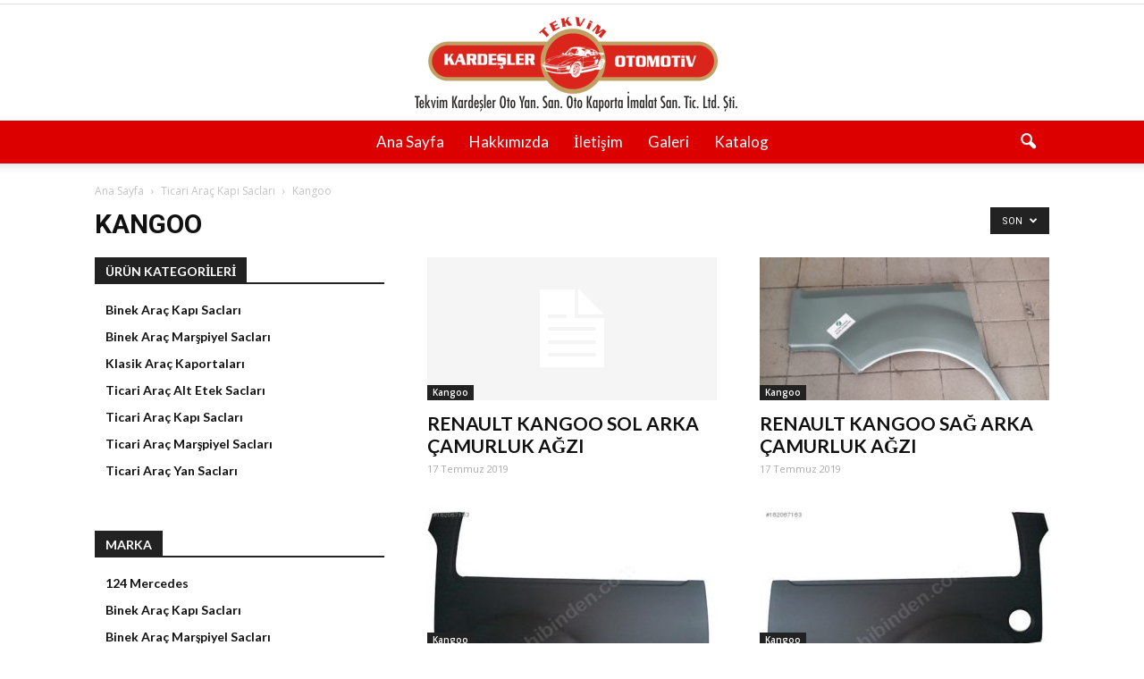

--- FILE ---
content_type: text/html; charset=UTF-8
request_url: http://tekvimkardesler.com/category/ticari-arac-kapi-saclari/kangoo/
body_size: 9460
content:
<!doctype html >
<!--[if IE 8]>    <html class="ie8" lang="en"> <![endif]-->
<!--[if IE 9]>    <html class="ie9" lang="en"> <![endif]-->
<!--[if gt IE 8]><!--> <html lang="tr-TR"> <!--<![endif]-->
<head>
<title>Kangoo | Tekvim Kardeşler Oto Yedek Par&ccedil;a</title>
<meta charset="UTF-8" />
<meta name="viewport" content="width=device-width, initial-scale=1.0">
<link rel="pingback" href="http://tekvimkardesler.com/xmlrpc.php" />
<link rel='dns-prefetch' href='//fonts.googleapis.com' />
<link rel="alternate" type="application/rss+xml" title="Tekvim Kardeşler Oto Yedek Par&ccedil;a &raquo; beslemesi" href="http://tekvimkardesler.com/feed/" />
<link rel="alternate" type="application/rss+xml" title="Tekvim Kardeşler Oto Yedek Par&ccedil;a &raquo; yorum beslemesi" href="http://tekvimkardesler.com/comments/feed/" />
<link rel="alternate" type="application/rss+xml" title="Tekvim Kardeşler Oto Yedek Par&ccedil;a &raquo; Kangoo kategori beslemesi" href="http://tekvimkardesler.com/category/ticari-arac-kapi-saclari/kangoo/feed/" />
<!-- <link rel='stylesheet' id='font-awesome-four-css'  href='http://tekvimkardesler.com/wp-content/plugins/font-awesome-4-menus/css/font-awesome.min.css?ver=4.7.0' type='text/css' media='all' /> -->
<link rel="stylesheet" type="text/css" href="//tekvimkardesler.com/wp-content/cache/wpfc-minified/6zvygd1x/66y1d.css" media="all"/>
<link rel='stylesheet' id='google_font_open_sans-css'  href='http://fonts.googleapis.com/css?family=Open+Sans%3A300italic%2C400italic%2C600italic%2C400%2C600%2C700&#038;ver=4.9.22' type='text/css' media='all' />
<link rel='stylesheet' id='google_font_roboto-css'  href='http://fonts.googleapis.com/css?family=Roboto%3A500%2C400italic%2C700%2C900%2C500italic%2C400%2C300&#038;ver=4.9.22' type='text/css' media='all' />
<link rel='stylesheet' id='google-fonts-style-css'  href='http://fonts.googleapis.com/css?family=Lato%3A400%2C700&#038;ver=4.9.22' type='text/css' media='all' />
<!-- <link rel='stylesheet' id='wpcw-css'  href='http://tekvimkardesler.com/wp-content/plugins/contact-widgets/assets/css/style.min.css?ver=1.0.1' type='text/css' media='all' /> -->
<!-- <link rel='stylesheet' id='js_composer_front-css'  href='http://tekvimkardesler.com/wp-content/plugins/js_composer/assets/css/js_composer.min.css?ver=4.12.1' type='text/css' media='all' /> -->
<!-- <link rel='stylesheet' id='td-theme-css'  href='http://tekvimkardesler.com/wp-content/themes/Newspaper/style.css?ver=7.3' type='text/css' media='all' /> -->
<link rel="stylesheet" type="text/css" href="//tekvimkardesler.com/wp-content/cache/wpfc-minified/qwq240xl/66y1c.css" media="all"/>
<script src='//tekvimkardesler.com/wp-content/cache/wpfc-minified/77kbuquo/66y1e.js' type="text/javascript"></script>
<!-- <script type='text/javascript' src='http://tekvimkardesler.com/wp-includes/js/jquery/jquery.js?ver=1.12.4'></script> -->
<!-- <script type='text/javascript' src='http://tekvimkardesler.com/wp-includes/js/jquery/jquery-migrate.min.js?ver=1.4.1'></script> -->
<link rel='https://api.w.org/' href='http://tekvimkardesler.com/wp-json/' />
<link rel="EditURI" type="application/rsd+xml" title="RSD" href="http://tekvimkardesler.com/xmlrpc.php?rsd" />
<link rel="wlwmanifest" type="application/wlwmanifest+xml" href="http://tekvimkardesler.com/wp-includes/wlwmanifest.xml" /> 
<meta name="generator" content="WordPress 4.9.22" />
<!--[if lt IE 9]><script src="http://html5shim.googlecode.com/svn/trunk/html5.js"></script><![endif]-->
<meta name="generator" content="Powered by Visual Composer - drag and drop page builder for WordPress."/>
<!--[if lte IE 9]><link rel="stylesheet" type="text/css" href="http://tekvimkardesler.com/wp-content/plugins/js_composer/assets/css/vc_lte_ie9.min.css" media="screen"><![endif]--><!--[if IE  8]><link rel="stylesheet" type="text/css" href="http://tekvimkardesler.com/wp-content/plugins/js_composer/assets/css/vc-ie8.min.css" media="screen"><![endif]-->
<!-- JS generated by theme -->
<script>
var tdBlocksArray = []; //here we store all the items for the current page
//td_block class - each ajax block uses a object of this class for requests
function tdBlock() {
this.id = '';
this.block_type = 1; //block type id (1-234 etc)
this.atts = '';
this.td_column_number = '';
this.td_current_page = 1; //
this.post_count = 0; //from wp
this.found_posts = 0; //from wp
this.max_num_pages = 0; //from wp
this.td_filter_value = ''; //current live filter value
this.is_ajax_running = false;
this.td_user_action = ''; // load more or infinite loader (used by the animation)
this.header_color = '';
this.ajax_pagination_infinite_stop = ''; //show load more at page x
}
// td_js_generator - mini detector
(function(){
var htmlTag = document.getElementsByTagName("html")[0];
if ( navigator.userAgent.indexOf("MSIE 10.0") > -1 ) {
htmlTag.className += ' ie10';
}
if ( !!navigator.userAgent.match(/Trident.*rv\:11\./) ) {
htmlTag.className += ' ie11';
}
if ( /(iPad|iPhone|iPod)/g.test(navigator.userAgent) ) {
htmlTag.className += ' td-md-is-ios';
}
var user_agent = navigator.userAgent.toLowerCase();
if ( user_agent.indexOf("android") > -1 ) {
htmlTag.className += ' td-md-is-android';
}
if ( -1 !== navigator.userAgent.indexOf('Mac OS X')  ) {
htmlTag.className += ' td-md-is-os-x';
}
if ( /chrom(e|ium)/.test(navigator.userAgent.toLowerCase()) ) {
htmlTag.className += ' td-md-is-chrome';
}
if ( -1 !== navigator.userAgent.indexOf('Firefox') ) {
htmlTag.className += ' td-md-is-firefox';
}
if ( -1 !== navigator.userAgent.indexOf('Safari') && -1 === navigator.userAgent.indexOf('Chrome') ) {
htmlTag.className += ' td-md-is-safari';
}
})();
var tdLocalCache = {};
( function () {
"use strict";
tdLocalCache = {
data: {},
remove: function (resource_id) {
delete tdLocalCache.data[resource_id];
},
exist: function (resource_id) {
return tdLocalCache.data.hasOwnProperty(resource_id) && tdLocalCache.data[resource_id] !== null;
},
get: function (resource_id) {
return tdLocalCache.data[resource_id];
},
set: function (resource_id, cachedData) {
tdLocalCache.remove(resource_id);
tdLocalCache.data[resource_id] = cachedData;
}
};
})();
var td_viewport_interval_list=[{"limitBottom":767,"sidebarWidth":228},{"limitBottom":1018,"sidebarWidth":300},{"limitBottom":1140,"sidebarWidth":324}];
var td_animation_stack_effect="type0";
var tds_animation_stack=true;
var td_animation_stack_specific_selectors=".entry-thumb, img";
var td_animation_stack_general_selectors=".td-animation-stack img, .post img";
var tds_general_modal_image="yes";
var td_ajax_url="http:\/\/tekvimkardesler.com\/wp-admin\/admin-ajax.php?td_theme_name=Newspaper&v=7.3";
var td_get_template_directory_uri="http:\/\/tekvimkardesler.com\/wp-content\/themes\/Newspaper";
var tds_snap_menu="";
var tds_logo_on_sticky="";
var tds_header_style="10";
var td_please_wait="L\u00fctfen Bekleyin...";
var td_email_user_pass_incorrect="Kullan\u0131c\u0131 ad\u0131 veya \u015fifre yanl\u0131\u015f!";
var td_email_user_incorrect="Email veya kullan\u0131c\u0131 ad\u0131 yanl\u0131\u015f!";
var td_email_incorrect="Email yanl\u0131\u015f!";
var tds_more_articles_on_post_enable="show";
var tds_more_articles_on_post_time_to_wait="";
var tds_more_articles_on_post_pages_distance_from_top=0;
var tds_theme_color_site_wide="#4db2ec";
var tds_smart_sidebar="enabled";
var tdThemeName="Newspaper";
var td_magnific_popup_translation_tPrev="\u00d6nceki (Sol ok tu\u015fu)";
var td_magnific_popup_translation_tNext="Sonraki (Sa\u011f ok tu\u015fu)";
var td_magnific_popup_translation_tCounter="%curr% \/ %total%";
var td_magnific_popup_translation_ajax_tError="%url% linkindeki i\u00e7erik y\u00fcklenemedi.";
var td_magnific_popup_translation_image_tError="%curr% nolu imaj y\u00fcklenemedi.";
var td_ad_background_click_link="";
var td_ad_background_click_target="";
</script>
<!-- Header style compiled by theme -->
<style>
.block-title > span,
.block-title > a,
.block-title > label,
.widgettitle,
.widgettitle:after,
.td-trending-now-title,
.td-trending-now-wrapper:hover .td-trending-now-title,
.wpb_tabs li.ui-tabs-active a,
.wpb_tabs li:hover a,
.vc_tta-container .vc_tta-color-grey.vc_tta-tabs-position-top.vc_tta-style-classic .vc_tta-tabs-container .vc_tta-tab.vc_active > a,
.vc_tta-container .vc_tta-color-grey.vc_tta-tabs-position-top.vc_tta-style-classic .vc_tta-tabs-container .vc_tta-tab:hover > a,
.td-related-title .td-cur-simple-item,
.woocommerce .product .products h2,
.td-subcat-filter .td-subcat-dropdown:hover .td-subcat-more,
.td-weather-information:before,
.td-weather-week:before,
.td_block_exchange .td-exchange-header:before {
background-color: #222222;
}
.woocommerce div.product .woocommerce-tabs ul.tabs li.active {
background-color: #222222 !important;
}
.block-title,
.td-related-title,
.wpb_tabs .wpb_tabs_nav,
.vc_tta-container .vc_tta-color-grey.vc_tta-tabs-position-top.vc_tta-style-classic .vc_tta-tabs-container,
.woocommerce div.product .woocommerce-tabs ul.tabs:before {
border-color: #222222;
}
.td-header-wrap .td-header-menu-wrap-full,
.sf-menu > .current-menu-ancestor > a,
.sf-menu > .current-category-ancestor > a,
.td-header-menu-wrap.td-affix,
.td-header-style-3 .td-header-main-menu,
.td-header-style-3 .td-affix .td-header-main-menu,
.td-header-style-4 .td-header-main-menu,
.td-header-style-4 .td-affix .td-header-main-menu,
.td-header-style-8 .td-header-menu-wrap.td-affix,
.td-header-style-8 .td-header-top-menu-full {
background-color: #dd0000;
}
.td-boxed-layout .td-header-style-3 .td-header-menu-wrap,
.td-boxed-layout .td-header-style-4 .td-header-menu-wrap {
background-color: #dd0000 !important;
}
@media (min-width: 1019px) {
.td-header-style-1 .td-header-sp-recs,
.td-header-style-1 .td-header-sp-logo {
margin-bottom: 28px;
}
}
@media (min-width: 768px) and (max-width: 1018px) {
.td-header-style-1 .td-header-sp-recs,
.td-header-style-1 .td-header-sp-logo {
margin-bottom: 14px;
}
}
.td-header-style-7 .td-header-top-menu {
border-bottom: none;
}
.td-header-wrap .td-header-menu-wrap .sf-menu > li > a,
.td-header-wrap .header-search-wrap .td-icon-search {
color: #ffffff;
}
.td-footer-wrapper {
background-color: #dd0000;
}
.td-sub-footer-container {
background-color: #dd0000;
}
ul.sf-menu > .td-menu-item > a {
font-family:Lato;
font-size:17px;
font-weight:normal;
text-transform:capitalize;
}
.sf-menu ul .td-menu-item a {
font-family:Lato;
font-size:15px;
}
.td_mod_mega_menu .item-details a {
font-family:Lato;
font-size:15px;
}
.td_mega_menu_sub_cats .block-mega-child-cats a {
font-family:Lato;
font-size:15px;
}
.block-title > span,
.block-title > a,
.widgettitle,
.td-trending-now-title,
.wpb_tabs li a,
.vc_tta-container .vc_tta-color-grey.vc_tta-tabs-position-top.vc_tta-style-classic .vc_tta-tabs-container .vc_tta-tab > a,
.td-related-title a,
.woocommerce div.product .woocommerce-tabs ul.tabs li a,
.woocommerce .product .products h2 {
font-family:Lato;
font-size:14px;
font-weight:bold;
text-transform:uppercase;
}
.td_module_wrap .td-module-title {
font-family:Lato;
}
.td_module_1 .td-module-title {
font-size:21px;
line-height:25px;
font-weight:bold;
}
.td_module_2 .td-module-title {
font-size:21px;
line-height:25px;
font-weight:bold;
}
.td_module_6 .td-module-title {
font-size:16px;
line-height:19px;
font-weight:bold;
}
.td_module_16 .td-module-title {
font-family:Verdana, Geneva, sans-serif;
font-size:7px;
line-height:5px;
font-style:italic;
font-weight:bold;
text-transform:none;
}
.td_block_trending_now .entry-title a,
.td-theme-slider .td-module-title a,
.td-big-grid-post .entry-title {
font-family:Lato;
}
.td_block_trending_now .entry-title a {
font-size:16px;
}
.td-big-grid-post.td-big-thumb .td-big-grid-meta,
.td-big-thumb .td-big-grid-meta .entry-title {
font-family:Lato;
font-size:30px;
line-height:36px;
font-weight:bold;
}
.td-big-grid-post.td-medium-thumb .td-big-grid-meta,
.td-medium-thumb .td-big-grid-meta .entry-title {
font-family:Lato;
font-size:24px;
line-height:29px;
font-weight:bold;
}
.td-big-grid-post.td-small-thumb .td-big-grid-meta,
.td-small-thumb .td-big-grid-meta .entry-title {
font-family:Lato;
font-size:24px;
line-height:29px;
font-weight:bold;
}
.td-big-grid-post.td-tiny-thumb .td-big-grid-meta,
.td-tiny-thumb .td-big-grid-meta .entry-title {
font-family:Lato;
font-size:20px;
line-height:23px;
font-weight:bold;
}
#td-mobile-nav,
#td-mobile-nav .wpb_button,
.td-search-wrap-mob {
font-family:Lato;
}
.post .td-post-header .entry-title {
font-family:Lato;
}
.td-post-template-3 .td-post-header .entry-title {
font-size:60px;
line-height:66px;
font-weight:bold;
}
.post .td-post-next-prev-content a {
font-family:Lato;
font-size:18px;
font-weight:bold;
}
.td_block_related_posts .entry-title a {
font-family:Lato;
font-size:16px;
font-weight:bold;
}
.widget_archive a,
.widget_calendar,
.widget_categories a,
.widget_nav_menu a,
.widget_meta a,
.widget_pages a,
.widget_recent_comments a,
.widget_recent_entries a,
.widget_text .textwidget,
.widget_tag_cloud a,
.widget_search input,
.woocommerce .product-categories a,
.widget_display_forums a,
.widget_display_replies a,
.widget_display_topics a,
.widget_display_views a,
.widget_display_stats {
font-family:Lato;
font-weight:bold;
}
</style>
<noscript><style type="text/css"> .wpb_animate_when_almost_visible { opacity: 1; }</style></noscript>	<!-- Global site tag (gtag.js) - Google Analytics -->
<script async src="https://www.googletagmanager.com/gtag/js?id=UA-39108124-4"></script>
<script>
window.dataLayer = window.dataLayer || [];
function gtag(){dataLayer.push(arguments);}
gtag('js', new Date());
gtag('config', 'UA-39108124-4');
</script>
</head>
<body class="archive category category-kangoo category-86 td_category_template_1 td_category_top_posts_style_disable wpb-js-composer js-comp-ver-4.12.1 vc_responsive td-animation-stack-type0 td-full-layout" itemscope="itemscope" itemtype="http://schema.org/WebPage">
<div class="td-scroll-up"><i class="td-icon-menu-up"></i></div>
<div class="td-menu-background"></div>
<div id="td-mobile-nav">
<div class="td-mobile-container">
<!-- mobile menu top section -->
<div class="td-menu-socials-wrap">
<!-- socials -->
<div class="td-menu-socials">
<span class="td-social-icon-wrap">
<a target="_blank" href="#" title="Facebook">
<i class="td-icon-font td-icon-facebook"></i>
</a>
</span>
<span class="td-social-icon-wrap">
<a target="_blank" href="#" title="Twitter">
<i class="td-icon-font td-icon-twitter"></i>
</a>
</span>
<span class="td-social-icon-wrap">
<a target="_blank" href="#" title="Vimeo">
<i class="td-icon-font td-icon-vimeo"></i>
</a>
</span>
<span class="td-social-icon-wrap">
<a target="_blank" href="#" title="VKontakte">
<i class="td-icon-font td-icon-vk"></i>
</a>
</span>
<span class="td-social-icon-wrap">
<a target="_blank" href="#" title="Youtube">
<i class="td-icon-font td-icon-youtube"></i>
</a>
</span>            </div>
<!-- close button -->
<div class="td-mobile-close">
<a href="#"><i class="td-icon-close-mobile"></i></a>
</div>
</div>
<!-- login section -->
<!-- menu section -->
<div class="td-mobile-content">
<div class="menu-birincil-menu-container"><ul id="menu-birincil-menu" class="td-mobile-main-menu"><li id="menu-item-814" class="menu-item menu-item-type-custom menu-item-object-custom menu-item-home menu-item-first menu-item-814"><a href="http://tekvimkardesler.com">Ana Sayfa</a></li>
<li id="menu-item-172" class="menu-item menu-item-type-post_type menu-item-object-page menu-item-172"><a href="http://tekvimkardesler.com/hakkimizda/">Hakkımızda</a></li>
<li id="menu-item-171" class="menu-item menu-item-type-post_type menu-item-object-page menu-item-171"><a href="http://tekvimkardesler.com/iletisim/">İletişim</a></li>
<li id="menu-item-167" class="menu-item menu-item-type-post_type menu-item-object-page menu-item-167"><a href="http://tekvimkardesler.com/galeri/">Galeri</a></li>
<li id="menu-item-813" class="menu-item menu-item-type-custom menu-item-object-custom menu-item-813"><a href="http://tekvimkardesler.com/katalog">Katalog</a></li>
</ul></div>        </div>
</div>
<!-- register/login section -->
</div>    <div class="td-search-background"></div>
<div class="td-search-wrap-mob">
<div class="td-drop-down-search" aria-labelledby="td-header-search-button">
<form method="get" class="td-search-form" action="http://tekvimkardesler.com/">
<!-- close button -->
<div class="td-search-close">
<a href="#"><i class="td-icon-close-mobile"></i></a>
</div>
<div role="search" class="td-search-input">
<span>ARA</span>
<input id="td-header-search-mob" type="text" value="" name="s" autocomplete="off" />
</div>
</form>
<div id="td-aj-search-mob"></div>
</div>
</div>    
<div id="td-outer-wrap">
<!--
Header style 10
-->
<div class="td-header-wrap td-header-style-10">
<div class="td-header-top-menu-full">
<div class="td-container td-header-row td-header-top-menu">
<div class="top-bar-style-1">
<div class="td-header-sp-top-menu">
</div>
</div>
<!-- LOGIN MODAL -->
<div  id="login-form" class="white-popup-block mfp-hide mfp-with-anim">
<div class="td-login-wrap">
<a href="#" class="td-back-button"><i class="td-icon-modal-back"></i></a>
<div id="td-login-div" class="td-login-form-div td-display-block">
<div class="td-login-panel-title">Sign in</div>
<div class="td-login-panel-descr">Hoşgeldin! Haydi hesabına giriş yap.</div>
<div class="td_display_err"></div>
<div class="td-login-inputs"><input class="td-login-input" type="text" name="login_email" id="login_email" value="" required><label>kullanıcı adınız</label></div>
<div class="td-login-inputs"><input class="td-login-input" type="password" name="login_pass" id="login_pass" value="" required><label>şifreniz</label></div>
<input type="button" name="login_button" id="login_button" class="wpb_button btn td-login-button" value="Login">
<div class="td-login-info-text"><a href="#" id="forgot-pass-link">Forgot your password? Get help</a></div>
</div>
<div id="td-forgot-pass-div" class="td-login-form-div td-display-none">
<div class="td-login-panel-title">Password recovery</div>
<div class="td-login-panel-descr">Şifreni kurtar</div>
<div class="td_display_err"></div>
<div class="td-login-inputs"><input class="td-login-input" type="text" name="forgot_email" id="forgot_email" value="" required><label>emailin</label></div>
<input type="button" name="forgot_button" id="forgot_button" class="wpb_button btn td-login-button" value="Send My Password">
<div class="td-login-info-text">Email adresine yeni bir şifre gönderilecek.</div>
</div>
</div>
</div>
</div>
</div>
<div class="td-banner-wrap-full td-logo-wrap-full td-logo-mobile-loaded">
<div class="td-header-sp-logo">
<a class="td-main-logo" href="http://tekvimkardesler.com/">
<img src="http://tekvimkardesler.com/wp-content/uploads/2017/01/kardesler_kaporta_logo.png" alt=""/>
<span class="td-visual-hidden">Tekvim Kardeşler Oto Yedek Par&ccedil;a</span>
</a>
</div>
</div>
<div class="td-header-menu-wrap-full">
<div class="td-header-menu-wrap td-header-gradient">
<div class="td-container td-header-row td-header-main-menu">
<div id="td-header-menu" role="navigation">
<div id="td-top-mobile-toggle"><a href="#"><i class="td-icon-font td-icon-mobile"></i></a></div>
<div class="td-main-menu-logo td-logo-in-header">
<a class="td-mobile-logo td-sticky-disable" href="http://tekvimkardesler.com/">
<img src="http://tekvimkardesler.com/wp-content/uploads/2017/01/cropped-kardesler_kaporta_logo.png" alt=""/>
</a>
<a class="td-header-logo td-sticky-disable" href="http://tekvimkardesler.com/">
<img src="http://tekvimkardesler.com/wp-content/uploads/2017/01/kardesler_kaporta_logo.png" alt=""/>
</a>
</div>
<div class="menu-birincil-menu-container"><ul id="menu-birincil-menu-1" class="sf-menu"><li class="menu-item menu-item-type-custom menu-item-object-custom menu-item-home menu-item-first td-menu-item td-normal-menu menu-item-814"><a href="http://tekvimkardesler.com">Ana Sayfa</a></li>
<li class="menu-item menu-item-type-post_type menu-item-object-page td-menu-item td-normal-menu menu-item-172"><a href="http://tekvimkardesler.com/hakkimizda/">Hakkımızda</a></li>
<li class="menu-item menu-item-type-post_type menu-item-object-page td-menu-item td-normal-menu menu-item-171"><a href="http://tekvimkardesler.com/iletisim/">İletişim</a></li>
<li class="menu-item menu-item-type-post_type menu-item-object-page td-menu-item td-normal-menu menu-item-167"><a href="http://tekvimkardesler.com/galeri/">Galeri</a></li>
<li class="menu-item menu-item-type-custom menu-item-object-custom td-menu-item td-normal-menu menu-item-813"><a href="http://tekvimkardesler.com/katalog">Katalog</a></li>
</ul></div></div>
<div class="td-search-wrapper">
<div id="td-top-search">
<!-- Search -->
<div class="header-search-wrap">
<div class="dropdown header-search">
<a id="td-header-search-button" href="#" role="button" class="dropdown-toggle " data-toggle="dropdown"><i class="td-icon-search"></i></a>
<a id="td-header-search-button-mob" href="#" role="button" class="dropdown-toggle " data-toggle="dropdown"><i class="td-icon-search"></i></a>
</div>
</div>
</div>
</div>
<div class="header-search-wrap">
<div class="dropdown header-search">
<div class="td-drop-down-search" aria-labelledby="td-header-search-button">
<form method="get" class="td-search-form" action="http://tekvimkardesler.com/">
<div role="search" class="td-head-form-search-wrap">
<input id="td-header-search" type="text" value="" name="s" autocomplete="off" /><input class="wpb_button wpb_btn-inverse btn" type="submit" id="td-header-search-top" value="ARA" />
</div>
</form>
<div id="td-aj-search"></div>
</div>
</div>
</div>			</div>
</div>
</div>
<div class="td-banner-wrap-full td-banner-bg">
<div class="td-container-header td-header-row td-header-header">
<div class="td-header-sp-recs">
<div class="td-header-rec-wrap">
</div>            </div>
</div>
</div>
</div>
<!-- subcategory -->
<div class="td-category-header">
<div class="td-container">
<div class="td-pb-row">
<div class="td-pb-span12">
<div class="td-crumb-container"><div class="entry-crumbs"><span itemscope itemtype="http://data-vocabulary.org/Breadcrumb"><a title="" class="entry-crumb" itemprop="url" href="http://tekvimkardesler.com/"><span itemprop="title">Ana Sayfa</span></a></span> <i class="td-icon-right td-bread-sep"></i> <span itemscope itemtype="http://data-vocabulary.org/Breadcrumb"><a title="Şuradaki tüm içerikleri göster Ticari Araç Kapı Sacları" class="entry-crumb" itemprop="url" href="http://tekvimkardesler.com/category/ticari-arac-kapi-saclari/"><span itemprop="title">Ticari Araç Kapı Sacları</span></a></span> <i class="td-icon-right td-bread-sep td-bred-no-url-last"></i> <span class="td-bred-no-url-last" itemscope itemtype="http://data-vocabulary.org/Breadcrumb"><meta itemprop="title" content = "Kangoo"><meta itemprop="url" content = "http://tekvimkardesler.com/renault-kango-sol-arka-camurluk-agzi/">Kangoo</span></div></div>
<h1 class="entry-title td-page-title">Kangoo</h1>
</div>
</div>
<div class="td-category-pulldown-filter td-wrapper-pulldown-filter"><div class="td-pulldown-filter-display-option"><div class="td-subcat-more">Son <i class="td-icon-menu-down"></i></div><ul class="td-pulldown-filter-list"><li class="td-pulldown-filter-item"><a class="td-pulldown-category-filter-link" id="td_uid_3_669c02f64b605" data-td_block_id="td_uid_2_669c02f64b5bf" href="http://tekvimkardesler.com/category/ticari-arac-kapi-saclari/kangoo/">Son</a></li><li class="td-pulldown-filter-item"><a class="td-pulldown-category-filter-link" id="td_uid_4_669c02f64b641" data-td_block_id="td_uid_2_669c02f64b5bf" href="http://tekvimkardesler.com/category/ticari-arac-kapi-saclari/kangoo/?filter_by=featured">Özel İçerikler</a></li><li class="td-pulldown-filter-item"><a class="td-pulldown-category-filter-link" id="td_uid_5_669c02f64b67c" data-td_block_id="td_uid_2_669c02f64b5bf" href="http://tekvimkardesler.com/category/ticari-arac-kapi-saclari/kangoo/?filter_by=popular">En Popülerler</a></li><li class="td-pulldown-filter-item"><a class="td-pulldown-category-filter-link" id="td_uid_6_669c02f64b6b6" data-td_block_id="td_uid_2_669c02f64b5bf" href="http://tekvimkardesler.com/category/ticari-arac-kapi-saclari/kangoo/?filter_by=popular7">Haftanın En Popülerleri</a></li><li class="td-pulldown-filter-item"><a class="td-pulldown-category-filter-link" id="td_uid_7_669c02f64b6f0" data-td_block_id="td_uid_2_669c02f64b5bf" href="http://tekvimkardesler.com/category/ticari-arac-kapi-saclari/kangoo/?filter_by=review_high">Değerlendirme Puanına Göre</a></li><li class="td-pulldown-filter-item"><a class="td-pulldown-category-filter-link" id="td_uid_8_669c02f64b72b" data-td_block_id="td_uid_2_669c02f64b5bf" href="http://tekvimkardesler.com/category/ticari-arac-kapi-saclari/kangoo/?filter_by=random_posts">Rastgele</a></li></ul></div></div>            </div>
</div>
<div class="td-main-content-wrap">
<div class="td-container">
<!-- content -->
<div class="td-pb-row">
<div class="td-pb-span8 td-main-content td-sidebar-left-content">
<div class="td-ss-main-content">
<div class="td-block-row">
<div class="td-block-span6">
<div class="td_module_1 td_module_wrap td-animation-stack">
<div class="td-module-image">
<div class="td-module-thumb"><a href="http://tekvimkardesler.com/renault-kango-sol-arka-camurluk-agzi/" rel="bookmark" title="RENAULT KANGOO SOL ARKA ÇAMURLUK AĞZI"><img width="324" height="160" class="entry-thumb" src="http://tekvimkardesler.com/wp-content/themes/Newspaper/images/no-thumb/td_324x160.png" alt=""/></a></div>                <a href="http://tekvimkardesler.com/category/ticari-arac-kapi-saclari/kangoo/" class="td-post-category">Kangoo</a>            </div>
<h3 class="entry-title td-module-title"><a href="http://tekvimkardesler.com/renault-kango-sol-arka-camurluk-agzi/" rel="bookmark" title="RENAULT KANGOO SOL ARKA ÇAMURLUK AĞZI">RENAULT KANGOO SOL ARKA ÇAMURLUK AĞZI</a></h3>
<div class="td-module-meta-info">
<span class="td-post-date"><time class="entry-date updated td-module-date" datetime="2019-07-17T18:22:12+00:00" >17 Temmuz 2019</time></span>                            </div>
</div>
</div> <!-- ./td-block-span6 -->
<div class="td-block-span6">
<div class="td_module_1 td_module_wrap td-animation-stack">
<div class="td-module-image">
<div class="td-module-thumb"><a href="http://tekvimkardesler.com/renault-kangoo-sag-arka-camurluk-agzi/" rel="bookmark" title="RENAULT KANGOO SAĞ ARKA ÇAMURLUK AĞZI"><img width="324" height="160" class="entry-thumb" src="http://tekvimkardesler.com/wp-content/uploads/2019/07/RENAULT-KANGOO-SAĞ-ARKA-ÇAMURLUK-324x160.jpg" alt="" title="RENAULT KANGOO SAĞ ARKA ÇAMURLUK AĞZI"/></a></div>                <a href="http://tekvimkardesler.com/category/ticari-arac-kapi-saclari/kangoo/" class="td-post-category">Kangoo</a>            </div>
<h3 class="entry-title td-module-title"><a href="http://tekvimkardesler.com/renault-kangoo-sag-arka-camurluk-agzi/" rel="bookmark" title="RENAULT KANGOO SAĞ ARKA ÇAMURLUK AĞZI">RENAULT KANGOO SAĞ ARKA ÇAMURLUK AĞZI</a></h3>
<div class="td-module-meta-info">
<span class="td-post-date"><time class="entry-date updated td-module-date" datetime="2019-07-17T18:21:04+00:00" >17 Temmuz 2019</time></span>                            </div>
</div>
</div> <!-- ./td-block-span6 --></div><!--./row-fluid-->
<div class="td-block-row">
<div class="td-block-span6">
<div class="td_module_1 td_module_wrap td-animation-stack">
<div class="td-module-image">
<div class="td-module-thumb"><a href="http://tekvimkardesler.com/renault-kangoo-sag-arka-camurluk-saci/" rel="bookmark" title="Renault Kangoo Sağ Arka Çamurluk Sacı"><img width="324" height="160" class="entry-thumb" src="http://tekvimkardesler.com/wp-content/uploads/2017/06/162067163871-324x160.jpg" alt="" title="Renault Kangoo Sağ Arka Çamurluk Sacı"/></a></div>                <a href="http://tekvimkardesler.com/category/ticari-arac-kapi-saclari/kangoo/" class="td-post-category">Kangoo</a>            </div>
<h3 class="entry-title td-module-title"><a href="http://tekvimkardesler.com/renault-kangoo-sag-arka-camurluk-saci/" rel="bookmark" title="Renault Kangoo Sağ Arka Çamurluk Sacı">Renault Kangoo Sağ Arka Çamurluk Sacı</a></h3>
<div class="td-module-meta-info">
<span class="td-post-date"><time class="entry-date updated td-module-date" datetime="2017-06-03T14:05:33+00:00" >3 Haziran 2017</time></span>                            </div>
</div>
</div> <!-- ./td-block-span6 -->
<div class="td-block-span6">
<div class="td_module_1 td_module_wrap td-animation-stack">
<div class="td-module-image">
<div class="td-module-thumb"><a href="http://tekvimkardesler.com/renault-kangoo-sol-arka-camurluk-saci/" rel="bookmark" title="Renault Kangoo Sol Arka Çamurluk Sacı"><img width="324" height="160" class="entry-thumb" src="http://tekvimkardesler.com/wp-content/uploads/2017/06/162067163bj0_1-324x160.jpg" alt="" title="Renault Kangoo Sol Arka Çamurluk Sacı"/></a></div>                <a href="http://tekvimkardesler.com/category/ticari-arac-kapi-saclari/kangoo/" class="td-post-category">Kangoo</a>            </div>
<h3 class="entry-title td-module-title"><a href="http://tekvimkardesler.com/renault-kangoo-sol-arka-camurluk-saci/" rel="bookmark" title="Renault Kangoo Sol Arka Çamurluk Sacı">Renault Kangoo Sol Arka Çamurluk Sacı</a></h3>
<div class="td-module-meta-info">
<span class="td-post-date"><time class="entry-date updated td-module-date" datetime="2017-06-03T14:02:59+00:00" >3 Haziran 2017</time></span>                            </div>
</div>
</div> <!-- ./td-block-span6 --></div><!--./row-fluid-->
<div class="td-block-row">
<div class="td-block-span6">
<div class="td_module_1 td_module_wrap td-animation-stack">
<div class="td-module-image">
<div class="td-module-thumb"><a href="http://tekvimkardesler.com/renault-kangoo-sol-surgulu-arka-kapi-saci/" rel="bookmark" title="Renault Kangoo Sol Sürgülü Arka Kapı Sacı"><img width="324" height="160" class="entry-thumb" src="http://tekvimkardesler.com/wp-content/uploads/2017/06/KANGO_SyRGyLy_SOL-324x160.jpg" alt="" title="Renault Kangoo Sol Sürgülü Arka Kapı Sacı"/></a></div>                <a href="http://tekvimkardesler.com/category/ticari-arac-kapi-saclari/kangoo/" class="td-post-category">Kangoo</a>            </div>
<h3 class="entry-title td-module-title"><a href="http://tekvimkardesler.com/renault-kangoo-sol-surgulu-arka-kapi-saci/" rel="bookmark" title="Renault Kangoo Sol Sürgülü Arka Kapı Sacı">Renault Kangoo Sol Sürgülü Arka Kapı Sacı</a></h3>
<div class="td-module-meta-info">
<span class="td-post-date"><time class="entry-date updated td-module-date" datetime="2017-06-03T13:51:51+00:00" >3 Haziran 2017</time></span>                            </div>
</div>
</div> <!-- ./td-block-span6 -->
<div class="td-block-span6">
<div class="td_module_1 td_module_wrap td-animation-stack">
<div class="td-module-image">
<div class="td-module-thumb"><a href="http://tekvimkardesler.com/renault-kangoo-sag-surglu-arka-kapi-saci/" rel="bookmark" title="Renault Kangoo Sağ Sürglü Arka Kapı Sacı"><img width="324" height="160" class="entry-thumb" src="http://tekvimkardesler.com/wp-content/uploads/2017/06/KANGO_SyRGyLy_KAPI_SA-324x160.jpg" alt="" title="Renault Kangoo Sağ Sürglü Arka Kapı Sacı"/></a></div>                <a href="http://tekvimkardesler.com/category/ticari-arac-kapi-saclari/kangoo/" class="td-post-category">Kangoo</a>            </div>
<h3 class="entry-title td-module-title"><a href="http://tekvimkardesler.com/renault-kangoo-sag-surglu-arka-kapi-saci/" rel="bookmark" title="Renault Kangoo Sağ Sürglü Arka Kapı Sacı">Renault Kangoo Sağ Sürglü Arka Kapı Sacı</a></h3>
<div class="td-module-meta-info">
<span class="td-post-date"><time class="entry-date updated td-module-date" datetime="2017-06-03T13:49:24+00:00" >3 Haziran 2017</time></span>                            </div>
</div>
</div> <!-- ./td-block-span6 --></div><!--./row-fluid-->
<div class="td-block-row">
<div class="td-block-span6">
<div class="td_module_1 td_module_wrap td-animation-stack">
<div class="td-module-image">
<div class="td-module-thumb"><a href="http://tekvimkardesler.com/renault-kangoo-sol-on-kapi-saci/" rel="bookmark" title="Renault Kangoo Sol Ön Kapı Sacı"><img width="324" height="160" class="entry-thumb" src="http://tekvimkardesler.com/wp-content/uploads/2017/06/KANGO_SOL_yoN-324x160.jpg" alt="" title="Renault Kangoo Sol Ön Kapı Sacı"/></a></div>                <a href="http://tekvimkardesler.com/category/ticari-arac-kapi-saclari/kangoo/" class="td-post-category">Kangoo</a>            </div>
<h3 class="entry-title td-module-title"><a href="http://tekvimkardesler.com/renault-kangoo-sol-on-kapi-saci/" rel="bookmark" title="Renault Kangoo Sol Ön Kapı Sacı">Renault Kangoo Sol Ön Kapı Sacı</a></h3>
<div class="td-module-meta-info">
<span class="td-post-date"><time class="entry-date updated td-module-date" datetime="2017-06-03T13:42:57+00:00" >3 Haziran 2017</time></span>                            </div>
</div>
</div> <!-- ./td-block-span6 -->
<div class="td-block-span6">
<div class="td_module_1 td_module_wrap td-animation-stack">
<div class="td-module-image">
<div class="td-module-thumb"><a href="http://tekvimkardesler.com/renault-kangoo-sag-on-kapi-saci/" rel="bookmark" title="Renault Kangoo Sağ Ön Kapı Sacı"><img width="324" height="160" class="entry-thumb" src="http://tekvimkardesler.com/wp-content/uploads/2017/06/KANGO_SA_yoN_KAPI_SACI-324x160.jpg" alt="" title="Renault Kangoo Sağ Ön Kapı Sacı"/></a></div>                <a href="http://tekvimkardesler.com/category/ticari-arac-kapi-saclari/kangoo/" class="td-post-category">Kangoo</a>            </div>
<h3 class="entry-title td-module-title"><a href="http://tekvimkardesler.com/renault-kangoo-sag-on-kapi-saci/" rel="bookmark" title="Renault Kangoo Sağ Ön Kapı Sacı">Renault Kangoo Sağ Ön Kapı Sacı</a></h3>
<div class="td-module-meta-info">
<span class="td-post-date"><time class="entry-date updated td-module-date" datetime="2017-06-03T13:39:00+00:00" >3 Haziran 2017</time></span>                            </div>
</div>
</div> <!-- ./td-block-span6 --></div><!--./row-fluid-->                                                            </div>
</div>
<div class="td-pb-span4 td-main-sidebar">
<div class="td-ss-main-sidebar">
<aside class="widget widget_nav_menu"><div class="block-title"><span>Ürün Kategorileri</span></div><div class="menu-urun-kategorileri-container"><ul id="menu-urun-kategorileri" class="menu"><li id="menu-item-708" class="menu-item menu-item-type-taxonomy menu-item-object-category menu-item-first td-menu-item td-normal-menu menu-item-708"><a href="http://tekvimkardesler.com/category/binek-arac-kapi-saclari/">Binek Araç Kapı Sacları</a></li>
<li id="menu-item-709" class="menu-item menu-item-type-taxonomy menu-item-object-category td-menu-item td-normal-menu menu-item-709"><a href="http://tekvimkardesler.com/category/binek-arac-marspiyel-saclari/">Binek Araç Marşpiyel Sacları</a></li>
<li id="menu-item-710" class="menu-item menu-item-type-taxonomy menu-item-object-category td-menu-item td-normal-menu menu-item-710"><a href="http://tekvimkardesler.com/category/klasik-arac-kaportalari/">Klasik Araç Kaportaları</a></li>
<li id="menu-item-711" class="menu-item menu-item-type-taxonomy menu-item-object-category td-menu-item td-normal-menu menu-item-711"><a href="http://tekvimkardesler.com/category/ticari-arac-alt-etek-saclari/">Ticari Araç Alt Etek Sacları</a></li>
<li id="menu-item-712" class="menu-item menu-item-type-taxonomy menu-item-object-category current-category-ancestor td-menu-item td-normal-menu menu-item-712"><a href="http://tekvimkardesler.com/category/ticari-arac-kapi-saclari/">Ticari Araç Kapı Sacları</a></li>
<li id="menu-item-713" class="menu-item menu-item-type-taxonomy menu-item-object-category td-menu-item td-normal-menu menu-item-713"><a href="http://tekvimkardesler.com/category/ticari-arac-marspiyel-saclari/">Ticari Araç Marşpiyel Sacları</a></li>
<li id="menu-item-714" class="menu-item menu-item-type-taxonomy menu-item-object-category td-menu-item td-normal-menu menu-item-714"><a href="http://tekvimkardesler.com/category/ticari-arac-yan-saclari/">Ticari Araç Yan Sacları</a></li>
</ul></div></aside><aside class="widget widget_categories"><div class="block-title"><span>Marka</span></div>		<ul>
<li class="cat-item cat-item-113"><a href="http://tekvimkardesler.com/category/124-mercedes/" >124 Mercedes</a>
</li>
<li class="cat-item cat-item-47"><a href="http://tekvimkardesler.com/category/binek-arac-kapi-saclari/" >Binek Araç Kapı Sacları</a>
</li>
<li class="cat-item cat-item-46"><a href="http://tekvimkardesler.com/category/binek-arac-marspiyel-saclari/" >Binek Araç Marşpiyel Sacları</a>
</li>
<li class="cat-item cat-item-122"><a href="http://tekvimkardesler.com/category/bmv/" >BMV</a>
</li>
<li class="cat-item cat-item-118"><a href="http://tekvimkardesler.com/category/chevrolet/" >CHEVROLET</a>
<ul class='children'>
<li class="cat-item cat-item-121"><a href="http://tekvimkardesler.com/category/chevrolet/impala/" >İMPALA</a>
</li>
<li class="cat-item cat-item-119"><a href="http://tekvimkardesler.com/category/chevrolet/nova/" >NOVA</a>
</li>
</ul>
</li>
<li class="cat-item cat-item-94"><a href="http://tekvimkardesler.com/category/dacia/" >Dacia</a>
</li>
<li class="cat-item cat-item-5"><a href="http://tekvimkardesler.com/category/fiat/" >Fiat</a>
<ul class='children'>
<li class="cat-item cat-item-54"><a href="http://tekvimkardesler.com/category/fiat/albea/" >Albea</a>
</li>
<li class="cat-item cat-item-61"><a href="http://tekvimkardesler.com/category/fiat/bravo/" >Bravo</a>
</li>
<li class="cat-item cat-item-49"><a href="http://tekvimkardesler.com/category/fiat/doblo/" >Doblo</a>
</li>
<li class="cat-item cat-item-50"><a href="http://tekvimkardesler.com/category/fiat/ducato/" >Ducato</a>
</li>
<li class="cat-item cat-item-120"><a href="http://tekvimkardesler.com/category/fiat/egea/" >EGEA</a>
</li>
<li class="cat-item cat-item-109"><a href="http://tekvimkardesler.com/category/fiat/fiorino/" >Fiorino</a>
</li>
<li class="cat-item cat-item-48"><a href="http://tekvimkardesler.com/category/fiat/linea/" >Linea</a>
</li>
<li class="cat-item cat-item-60"><a href="http://tekvimkardesler.com/category/fiat/marea/" >Marea</a>
</li>
<li class="cat-item cat-item-59"><a href="http://tekvimkardesler.com/category/fiat/palio/" >Palio</a>
</li>
<li class="cat-item cat-item-58"><a href="http://tekvimkardesler.com/category/fiat/punto/" >Punto</a>
</li>
<li class="cat-item cat-item-100"><a href="http://tekvimkardesler.com/category/fiat/serce/" >Serçe</a>
</li>
<li class="cat-item cat-item-63"><a href="http://tekvimkardesler.com/category/fiat/tempra/" >Tempra</a>
</li>
<li class="cat-item cat-item-62"><a href="http://tekvimkardesler.com/category/fiat/uno/" >Uno</a>
</li>
</ul>
</li>
<li class="cat-item cat-item-1"><a href="http://tekvimkardesler.com/category/ford/" >Ford</a>
<ul class='children'>
<li class="cat-item cat-item-112"><a href="http://tekvimkardesler.com/category/ford/20-m/" >20 M</a>
</li>
<li class="cat-item cat-item-69"><a href="http://tekvimkardesler.com/category/ford/capri-mk1/" >Capri MK1</a>
</li>
<li class="cat-item cat-item-68"><a href="http://tekvimkardesler.com/category/ford/capri-mk2/" >Capri MK2</a>
</li>
<li class="cat-item cat-item-67"><a href="http://tekvimkardesler.com/category/ford/escord-mk1/" >Escord MK1</a>
</li>
<li class="cat-item cat-item-66"><a href="http://tekvimkardesler.com/category/ford/escord-mk2/" >Escord MK2</a>
</li>
<li class="cat-item cat-item-70"><a href="http://tekvimkardesler.com/category/ford/granada/" >Granada</a>
</li>
<li class="cat-item cat-item-65"><a href="http://tekvimkardesler.com/category/ford/taunus-gxl/" >Taunus GXL</a>
</li>
</ul>
</li>
<li class="cat-item cat-item-115"><a href="http://tekvimkardesler.com/category/honda/" >Honda</a>
</li>
<li class="cat-item cat-item-7"><a href="http://tekvimkardesler.com/category/hyundai/" >Hyundai</a>
<ul class='children'>
<li class="cat-item cat-item-71"><a href="http://tekvimkardesler.com/category/hyundai/h100/" >H100</a>
</li>
</ul>
</li>
<li class="cat-item cat-item-8"><a href="http://tekvimkardesler.com/category/kia/" >Kia</a>
<ul class='children'>
<li class="cat-item cat-item-75"><a href="http://tekvimkardesler.com/category/kia/besta/" >Besta</a>
</li>
<li class="cat-item cat-item-76"><a href="http://tekvimkardesler.com/category/kia/bongo/" >Bongo</a>
</li>
<li class="cat-item cat-item-74"><a href="http://tekvimkardesler.com/category/kia/ceres/" >Ceres</a>
</li>
</ul>
</li>
<li class="cat-item cat-item-9"><a href="http://tekvimkardesler.com/category/lada/" >Lada</a>
<ul class='children'>
<li class="cat-item cat-item-77"><a href="http://tekvimkardesler.com/category/lada/niva/" >Niva</a>
</li>
</ul>
</li>
<li class="cat-item cat-item-93"><a href="http://tekvimkardesler.com/category/logan/" >Logan</a>
</li>
<li class="cat-item cat-item-87"><a href="http://tekvimkardesler.com/category/megane-2/" >Megane 2</a>
</li>
<li class="cat-item cat-item-11"><a href="http://tekvimkardesler.com/category/mercedes/" >Mercedes</a>
<ul class='children'>
<li class="cat-item cat-item-99"><a href="http://tekvimkardesler.com/category/mercedes/108-mercedes/" >108 Mercedes</a>
</li>
<li class="cat-item cat-item-72"><a href="http://tekvimkardesler.com/category/mercedes/115-mercedes/" >115 Mercedes</a>
</li>
<li class="cat-item cat-item-116"><a href="http://tekvimkardesler.com/category/mercedes/123-mercedes/" >123 Mercedes</a>
</li>
<li class="cat-item cat-item-114"><a href="http://tekvimkardesler.com/category/mercedes/124-mercedes-mercedes/" >124 Mercedes</a>
</li>
<li class="cat-item cat-item-108"><a href="http://tekvimkardesler.com/category/mercedes/190-kasa-mercedes/" >190 Kasa Mercedes</a>
</li>
<li class="cat-item cat-item-117"><a href="http://tekvimkardesler.com/category/mercedes/210-mercedes/" >210 Mercedes</a>
</li>
<li class="cat-item cat-item-98"><a href="http://tekvimkardesler.com/category/mercedes/sprinter/" >Sprinter</a>
</li>
</ul>
</li>
<li class="cat-item cat-item-12"><a href="http://tekvimkardesler.com/category/mitsubishi/" >Mitsubishi</a>
<ul class='children'>
<li class="cat-item cat-item-79"><a href="http://tekvimkardesler.com/category/mitsubishi/l200/" >L200</a>
</li>
<li class="cat-item cat-item-78"><a href="http://tekvimkardesler.com/category/mitsubishi/l300/" >L300</a>
</li>
</ul>
</li>
<li class="cat-item cat-item-97"><a href="http://tekvimkardesler.com/category/murat/" >Murat</a>
</li>
<li class="cat-item cat-item-13"><a href="http://tekvimkardesler.com/category/opel/" >Opel</a>
<ul class='children'>
<li class="cat-item cat-item-81"><a href="http://tekvimkardesler.com/category/opel/astra/" >Astra</a>
</li>
<li class="cat-item cat-item-80"><a href="http://tekvimkardesler.com/category/opel/corsa/" >Corsa</a>
</li>
</ul>
</li>
<li class="cat-item cat-item-14"><a href="http://tekvimkardesler.com/category/peugeot/" >Peugeot</a>
<ul class='children'>
<li class="cat-item cat-item-83"><a href="http://tekvimkardesler.com/category/peugeot/206/" >206</a>
</li>
<li class="cat-item cat-item-82"><a href="http://tekvimkardesler.com/category/peugeot/307/" >307</a>
</li>
</ul>
</li>
<li class="cat-item cat-item-15"><a href="http://tekvimkardesler.com/category/proton/" >Proton</a>
</li>
<li class="cat-item cat-item-88"><a href="http://tekvimkardesler.com/category/renault/" >Renault</a>
<ul class='children'>
<li class="cat-item cat-item-90"><a href="http://tekvimkardesler.com/category/renault/clio/" >Clio</a>
</li>
<li class="cat-item cat-item-89"><a href="http://tekvimkardesler.com/category/renault/fluence/" >Fluence</a>
</li>
<li class="cat-item cat-item-91"><a href="http://tekvimkardesler.com/category/renault/renaullt-19/" >Renaullt 19</a>
</li>
</ul>
</li>
<li class="cat-item cat-item-111"><a href="http://tekvimkardesler.com/category/starex/" >Starex</a>
</li>
<li class="cat-item cat-item-17"><a href="http://tekvimkardesler.com/category/suzuki/" >Suzuki</a>
<ul class='children'>
<li class="cat-item cat-item-53"><a href="http://tekvimkardesler.com/category/suzuki/carry/" >Carry</a>
</li>
</ul>
</li>
<li class="cat-item cat-item-44"><a href="http://tekvimkardesler.com/category/ticari-arac-alt-etek-saclari/" >Ticari Araç Alt Etek Sacları</a>
</li>
<li class="cat-item cat-item-45 current-cat-parent current-cat-ancestor"><a href="http://tekvimkardesler.com/category/ticari-arac-kapi-saclari/" >Ticari Araç Kapı Sacları</a>
<ul class='children'>
<li class="cat-item cat-item-86 current-cat"><a href="http://tekvimkardesler.com/category/ticari-arac-kapi-saclari/kangoo/" >Kangoo</a>
</li>
<li class="cat-item cat-item-85"><a href="http://tekvimkardesler.com/category/ticari-arac-kapi-saclari/renault-master-2/" >Renault Master 2</a>
</li>
<li class="cat-item cat-item-84"><a href="http://tekvimkardesler.com/category/ticari-arac-kapi-saclari/renault-master-3/" >Renault Master 3</a>
</li>
</ul>
</li>
<li class="cat-item cat-item-43"><a href="http://tekvimkardesler.com/category/ticari-arac-marspiyel-saclari/" >Ticari Araç Marşpiyel Sacları</a>
</li>
<li class="cat-item cat-item-42"><a href="http://tekvimkardesler.com/category/ticari-arac-yan-saclari/" >Ticari Araç Yan Sacları</a>
</li>
<li class="cat-item cat-item-18"><a href="http://tekvimkardesler.com/category/volkswagen/" >Volkswagen</a>
<ul class='children'>
<li class="cat-item cat-item-110"><a href="http://tekvimkardesler.com/category/volkswagen/bora/" >BORA</a>
</li>
<li class="cat-item cat-item-52"><a href="http://tekvimkardesler.com/category/volkswagen/crafter/" >Crafter</a>
</li>
<li class="cat-item cat-item-51"><a href="http://tekvimkardesler.com/category/volkswagen/transporter/" >Transporter</a>
</li>
<li class="cat-item cat-item-57"><a href="http://tekvimkardesler.com/category/volkswagen/volt/" >Volt</a>
</li>
</ul>
</li>
</ul>
</aside>		                    </div>
</div>
</div> <!-- /.td-pb-row -->
</div> <!-- /.td-container -->
</div> <!-- /.td-main-content-wrap -->
<!-- Instagram -->
<!-- Footer -->
<!-- Sub Footer -->
<div class="td-sub-footer-container">
<div class="td-container">
<div class="td-pb-row">
<div class="td-pb-span7 td-sub-footer-menu">
</div>
<div class="td-pb-span5 td-sub-footer-copy">
&copy; Tekvim Kardeşler Oto Yedek Parça                </div>
</div>
</div>
</div>
</div><!--close td-outer-wrap-->
<!--
Theme: Newspaper by tagDiv 2016
Version: 7.3 (rara)
Deploy mode: deploy
uid: 669c02f65d7e6
-->
<!-- Custom css form theme panel -->
<style type="text/css" media="screen">
/* custom css theme panel */
.td-module-thumb {
text-align: center;
}
.td-module-thumb a {
display: inline-block;
}
</style>
<script type='text/javascript' src='http://tekvimkardesler.com/wp-content/themes/Newspaper/js/tagdiv_theme.js?ver=7.3'></script>
<script type='text/javascript' src='http://tekvimkardesler.com/wp-includes/js/wp-embed.min.js?ver=4.9.22'></script>
<!-- JS generated by theme -->
<script>
jQuery().ready(function() {
var pulldown_size = jQuery(".td-category-pulldown-filter:first").width();
if (pulldown_size > 113) { jQuery(".td-category-pulldown-filter .td-pulldown-filter-list").css({"min-width": pulldown_size, "border-top": "1px solid #444"}); }
});
(function(){
var html_jquery_obj = jQuery('html');
if (html_jquery_obj.length && (html_jquery_obj.is('.ie8') || html_jquery_obj.is('.ie9'))) {
var path = 'http://tekvimkardesler.com/wp-content/themes/Newspaper/style.css';
jQuery.get(path, function(data) {
var str_split_separator = '#td_css_split_separator';
var arr_splits = data.split(str_split_separator);
var arr_length = arr_splits.length;
if (arr_length > 1) {
var dir_path = 'http://tekvimkardesler.com/wp-content/themes/Newspaper';
var splited_css = '';
for (var i = 0; i < arr_length; i++) {
if (i > 0) {
arr_splits[i] = str_split_separator + ' ' + arr_splits[i];
}
//jQuery('head').append('<style>' + arr_splits[i] + '</style>');
var formated_str = arr_splits[i].replace(/\surl\(\'(?!data\:)/gi, function regex_function(str) {
return ' url(\'' + dir_path + '/' + str.replace(/url\(\'/gi, '').replace(/^\s+|\s+$/gm,'');
});
splited_css += "<style>" + formated_str + "</style>";
}
var td_theme_css = jQuery('link#td-theme-css');
if (td_theme_css.length) {
td_theme_css.after(splited_css);
}
}
});
}
})();
</script>
</body>
</html><!-- WP Fastest Cache file was created in 1.1197791099548 seconds, on 20-07-24 21:33:27 -->